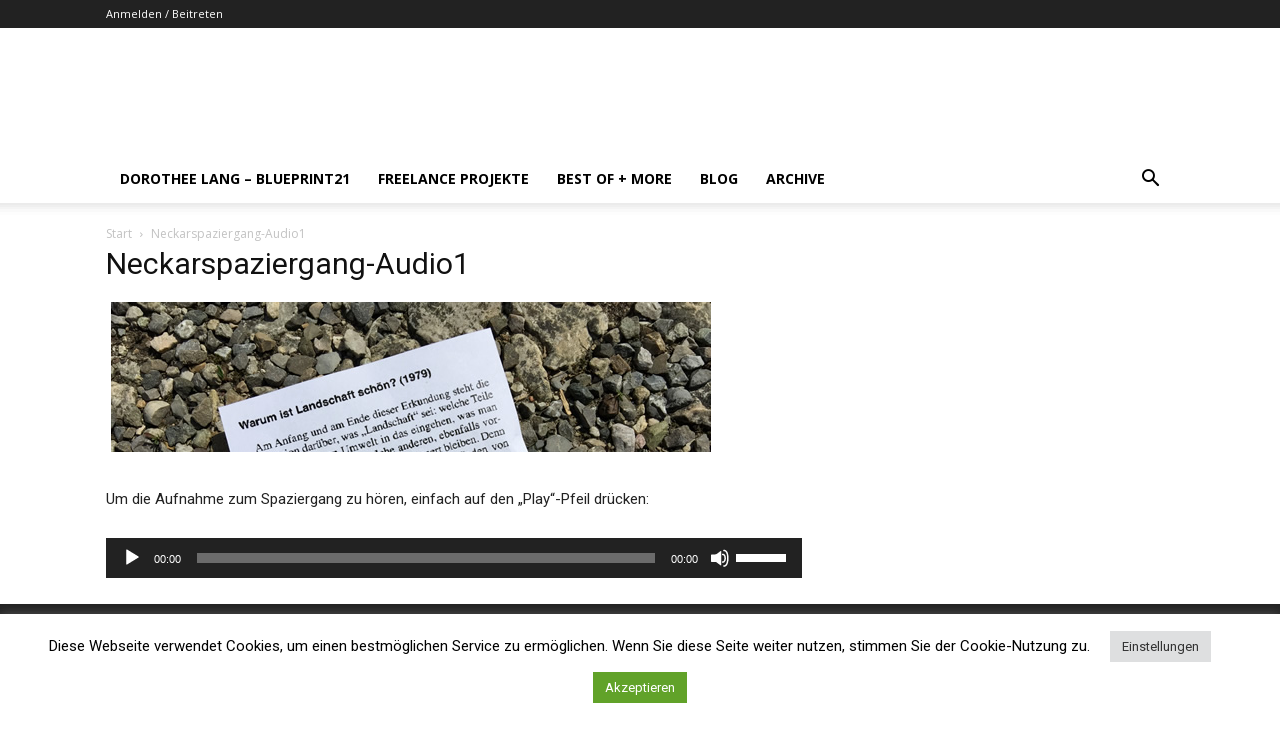

--- FILE ---
content_type: text/css
request_url: https://blueprint21.de/wp-content/plugins/td-composer/legacy/Newspaper/includes/demos/photography/demo_style.css?ver=12.6.1
body_size: 1458
content:
/*  ----------------------------------------------------------------------------
    responsive settings
*/
/* responsive landscape tablet */
/* responsive portrait tablet */
/* responsive portrait phone */
.mx_image_background {
  background-color: #f2f2f2;
}
.td-visibility-hidden {
  visibility: hidden;
}
/*  ----------------------------------------------------------------------------
    from bootstrap
*/
.clearfix {
  *zoom: 1;
}
.clearfix:before,
.clearfix:after {
  display: table;
  content: "";
  line-height: 0;
}
.clearfix:after {
  clear: both;
}
/*
usage:
.td-block-row {
  .mx-row(td-block-span);
}

@all_span_selector - is the begining of the span selector
 */
.td-photography .td-header-style-5 .td-mega-menu ul {
  border: none;
}
.td-photography .td-header-style-5 .td-mega-span h3 a {
  /* responsive portrait tablet */
}
@media (min-width: 768px) and (max-width: 1018px) {
  .td-photography .td-header-style-5 .td-mega-span h3 a {
    font-size: 13px;
    line-height: 18px;
  }
}
.td-photography .td-header-style-5 .td-header-gradient:before {
  display: none;
}
.td-photography .td-read-more a {
  background-color: var(--td_theme_color, #4db2ec);
  padding: 13px 19px 11px;
  border-radius: 50px;
}
.td-photography .td_block_template_2 .td-block-title {
  margin-bottom: 37px;
  z-index: 1;
  /* responsive portrait tablet */
  /* responsive portrait phone */
}
@media (min-width: 768px) and (max-width: 1018px) {
  .td-photography .td_block_template_2 .td-block-title {
    margin-bottom: 28px;
    font-size: 26px;
    line-height: 30px;
  }
}
@media (max-width: 767px) {
  .td-photography .td_block_template_2 .td-block-title {
    margin-bottom: 26px;
    font-size: 22px;
    line-height: 26px;
  }
}
.td-photography .td_module_3 .entry-title,
.td-photography .td_module_4 .entry-title {
  /* responsive portrait tablet */
}
@media (min-width: 768px) and (max-width: 1018px) {
  .td-photography .td_module_3 .entry-title,
  .td-photography .td_module_4 .entry-title {
    font-size: 17px;
    line-height: 23px;
  }
}
.td-photography .td_module_19 .entry-title {
  /* responsive portrait tablet */
  /* responsive portrait phone */
}
@media (min-width: 768px) and (max-width: 1018px) {
  .td-photography .td_module_19 .entry-title {
    font-size: 24px;
    line-height: 30px;
  }
}
@media (max-width: 767px) {
  .td-photography .td_module_19 .entry-title {
    font-size: 22px;
    line-height: 28px;
  }
}
.td-photography .td_module_19 .td-excerpt {
  color: #525558;
}
.td-photography .td_module_mx2 .td-module-title a {
  font-size: 13px;
  line-height: 18px;
}
.td-photography .td_block_big_grid_fl_5 {
  /* tablet + desktop */
}
@media (min-width: 767px) {
  .td-photography .td_block_big_grid_fl_5 {
    margin-left: 0 !important;
    margin-right: 0 !important;
  }
}
.td-photography .td_block_big_grid_fl_5 .td-big-grid-post {
  border: none !important;
}
.td-photography .td_block_big_grid_fl_5 .entry-title {
  font-family: 'Open Sans';
  font-weight: 700;
}
.td-photography .td-photography-intro .td-block-title {
  font-size: 32px;
  font-weight: 700;
  /* responsive portrait tablet */
  /* responsive portrait phone */
}
@media (min-width: 768px) and (max-width: 1018px) {
  .td-photography .td-photography-intro .td-block-title {
    font-size: 27px;
  }
}
@media (max-width: 767px) {
  .td-photography .td-photography-intro .td-block-title {
    font-size: 25px;
  }
}
.td-photography.td_category_template_7 .td-category-title-holder {
  padding-bottom: 50px;
  /* responsive portrait tablet */
}
@media (min-width: 768px) and (max-width: 1018px) {
  .td-photography.td_category_template_7 .td-category-title-holder {
    padding-bottom: 30px;
  }
}
.td-photography.td_category_template_7 .td-page-title {
  text-transform: none;
  /* responsive portrait tablet */
  /* responsive portrait phone */
}
@media (min-width: 768px) and (max-width: 1018px) {
  .td-photography.td_category_template_7 .td-page-title {
    margin-bottom: 28px;
    font-size: 26px;
    line-height: 30px;
  }
}
@media (max-width: 767px) {
  .td-photography.td_category_template_7 .td-page-title {
    margin-bottom: 28px;
    font-size: 22px;
    line-height: 26px;
  }
}
.td-photography .td-post-template-7 .td-category a {
  background-color: transparent;
  padding: 0;
}
.td-photography .td-post-template-7 .td-read-down {
  display: none;
}
.td-photography .td-post-template-7 .td-social-sharing-buttons {
  border-radius: 0;
}
.td-photography .td-post-template-7 .td-post-next-prev-content span {
  /* responsive portrait tablet */
  /* responsive portrait phone */
}
@media (min-width: 768px) and (max-width: 1018px) {
  .td-photography .td-post-template-7 .td-post-next-prev-content span {
    font-size: 12px;
  }
}
@media (max-width: 767px) {
  .td-photography .td-post-template-7 .td-post-next-prev-content span {
    font-size: 11px;
  }
}
.td-photography .td-post-template-7 .td-post-next-prev-content a {
  /* responsive portrait tablet */
  /* responsive portrait phone */
}
@media (min-width: 768px) and (max-width: 1018px) {
  .td-photography .td-post-template-7 .td-post-next-prev-content a {
    font-size: 15px;
    line-height: 21px;
  }
}
@media (max-width: 767px) {
  .td-photography .td-post-template-7 .td-post-next-prev-content a {
    font-size: 14px;
    line-height: 20px;
  }
}
.td-photography .td-post-template-7 .td_block_related_posts .td-block-title {
  margin-bottom: 25px;
}
.td-photography .td-post-template-7 .td_block_related_posts .td-block-title a {
  /* responsive portrait tablet */
  /* responsive portrait phone */
}
@media (min-width: 768px) and (max-width: 1018px) {
  .td-photography .td-post-template-7 .td_block_related_posts .td-block-title a {
    font-size: 26px;
    line-height: 30px;
  }
}
@media (max-width: 767px) {
  .td-photography .td-post-template-7 .td_block_related_posts .td-block-title a {
    font-size: 22px;
    line-height: 26px;
  }
}
.td-photography .td-post-template-7 .td_block_related_posts .td-related-title a {
  color: #888;
}
.td-photography .td-post-template-7 .td_block_related_posts .td-related-title a:hover,
.td-photography .td-post-template-7 .td_block_related_posts .td-related-title .td-cur-simple-item {
  color: #525558;
}
.td-photography .td-post-template-7 .td_block_related_posts .td-module-title a {
  /* responsive portrait tablet */
}
@media (min-width: 768px) and (max-width: 1018px) {
  .td-photography .td-post-template-7 .td_block_related_posts .td-module-title a {
    font-size: 13px;
    line-height: 19px;
  }
}
.td-photography .td-post-template-7 .comment-reply-title#reply-title {
  font-family: 'Open Sans';
  font-size: 30px;
  line-height: 36px;
  font-weight: 400;
  color: #525558;
  /* responsive portrait tablet */
  /* responsive portrait phone */
}
@media (min-width: 768px) and (max-width: 1018px) {
  .td-photography .td-post-template-7 .comment-reply-title#reply-title {
    font-size: 26px;
    line-height: 30px;
  }
}
@media (max-width: 767px) {
  .td-photography .td-post-template-7 .comment-reply-title#reply-title {
    font-size: 22px;
    line-height: 26px;
  }
}
.td-photography .td-footer-template-9 {
  padding-top: 40px;
}
.td-photography .td-footer-template-9 .td-block-title {
  margin-bottom: 22px;
  font-size: 18px;
  line-height: 22px;
  font-weight: 600;
}
.td-photography .td-footer-template-9 .td_block_21 .td_module_wrap {
  padding-bottom: 0;
  display: inline-block;
}
.td-photography .td-footer-template-9 .td_block_21 .td-module-thumb {
  position: relative;
  top: auto;
  left: auto;
  margin-bottom: 0;
}
.td-photography .td-footer-template-9 .td_block_21 .item-details,
.td-photography .td-footer-template-9 .td_block_21 .td-module-meta-info {
  display: none;
}
.td-photography #td-theme-settings .td-skin-buy a {
  background-color: #1680d3;
}
